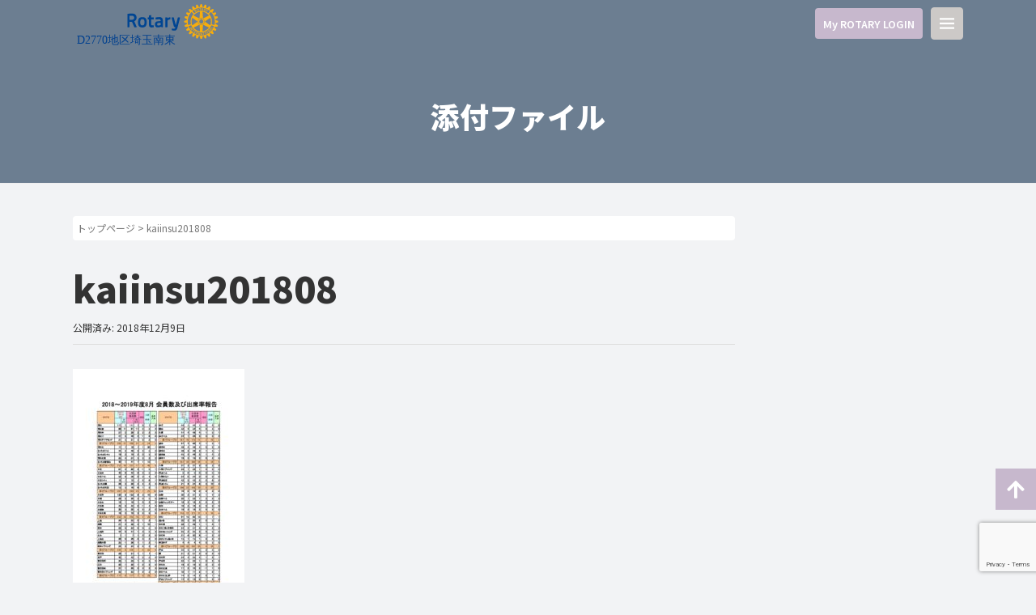

--- FILE ---
content_type: text/html; charset=utf-8
request_url: https://www.google.com/recaptcha/api2/anchor?ar=1&k=6LdjfsMoAAAAAFwOFwWt2meJOwJG4FOnhmX0OsR5&co=aHR0cHM6Ly9yaTI3NzAuY29tOjQ0Mw..&hl=en&v=N67nZn4AqZkNcbeMu4prBgzg&size=invisible&anchor-ms=20000&execute-ms=30000&cb=jl8n94qe3981
body_size: 48500
content:
<!DOCTYPE HTML><html dir="ltr" lang="en"><head><meta http-equiv="Content-Type" content="text/html; charset=UTF-8">
<meta http-equiv="X-UA-Compatible" content="IE=edge">
<title>reCAPTCHA</title>
<style type="text/css">
/* cyrillic-ext */
@font-face {
  font-family: 'Roboto';
  font-style: normal;
  font-weight: 400;
  font-stretch: 100%;
  src: url(//fonts.gstatic.com/s/roboto/v48/KFO7CnqEu92Fr1ME7kSn66aGLdTylUAMa3GUBHMdazTgWw.woff2) format('woff2');
  unicode-range: U+0460-052F, U+1C80-1C8A, U+20B4, U+2DE0-2DFF, U+A640-A69F, U+FE2E-FE2F;
}
/* cyrillic */
@font-face {
  font-family: 'Roboto';
  font-style: normal;
  font-weight: 400;
  font-stretch: 100%;
  src: url(//fonts.gstatic.com/s/roboto/v48/KFO7CnqEu92Fr1ME7kSn66aGLdTylUAMa3iUBHMdazTgWw.woff2) format('woff2');
  unicode-range: U+0301, U+0400-045F, U+0490-0491, U+04B0-04B1, U+2116;
}
/* greek-ext */
@font-face {
  font-family: 'Roboto';
  font-style: normal;
  font-weight: 400;
  font-stretch: 100%;
  src: url(//fonts.gstatic.com/s/roboto/v48/KFO7CnqEu92Fr1ME7kSn66aGLdTylUAMa3CUBHMdazTgWw.woff2) format('woff2');
  unicode-range: U+1F00-1FFF;
}
/* greek */
@font-face {
  font-family: 'Roboto';
  font-style: normal;
  font-weight: 400;
  font-stretch: 100%;
  src: url(//fonts.gstatic.com/s/roboto/v48/KFO7CnqEu92Fr1ME7kSn66aGLdTylUAMa3-UBHMdazTgWw.woff2) format('woff2');
  unicode-range: U+0370-0377, U+037A-037F, U+0384-038A, U+038C, U+038E-03A1, U+03A3-03FF;
}
/* math */
@font-face {
  font-family: 'Roboto';
  font-style: normal;
  font-weight: 400;
  font-stretch: 100%;
  src: url(//fonts.gstatic.com/s/roboto/v48/KFO7CnqEu92Fr1ME7kSn66aGLdTylUAMawCUBHMdazTgWw.woff2) format('woff2');
  unicode-range: U+0302-0303, U+0305, U+0307-0308, U+0310, U+0312, U+0315, U+031A, U+0326-0327, U+032C, U+032F-0330, U+0332-0333, U+0338, U+033A, U+0346, U+034D, U+0391-03A1, U+03A3-03A9, U+03B1-03C9, U+03D1, U+03D5-03D6, U+03F0-03F1, U+03F4-03F5, U+2016-2017, U+2034-2038, U+203C, U+2040, U+2043, U+2047, U+2050, U+2057, U+205F, U+2070-2071, U+2074-208E, U+2090-209C, U+20D0-20DC, U+20E1, U+20E5-20EF, U+2100-2112, U+2114-2115, U+2117-2121, U+2123-214F, U+2190, U+2192, U+2194-21AE, U+21B0-21E5, U+21F1-21F2, U+21F4-2211, U+2213-2214, U+2216-22FF, U+2308-230B, U+2310, U+2319, U+231C-2321, U+2336-237A, U+237C, U+2395, U+239B-23B7, U+23D0, U+23DC-23E1, U+2474-2475, U+25AF, U+25B3, U+25B7, U+25BD, U+25C1, U+25CA, U+25CC, U+25FB, U+266D-266F, U+27C0-27FF, U+2900-2AFF, U+2B0E-2B11, U+2B30-2B4C, U+2BFE, U+3030, U+FF5B, U+FF5D, U+1D400-1D7FF, U+1EE00-1EEFF;
}
/* symbols */
@font-face {
  font-family: 'Roboto';
  font-style: normal;
  font-weight: 400;
  font-stretch: 100%;
  src: url(//fonts.gstatic.com/s/roboto/v48/KFO7CnqEu92Fr1ME7kSn66aGLdTylUAMaxKUBHMdazTgWw.woff2) format('woff2');
  unicode-range: U+0001-000C, U+000E-001F, U+007F-009F, U+20DD-20E0, U+20E2-20E4, U+2150-218F, U+2190, U+2192, U+2194-2199, U+21AF, U+21E6-21F0, U+21F3, U+2218-2219, U+2299, U+22C4-22C6, U+2300-243F, U+2440-244A, U+2460-24FF, U+25A0-27BF, U+2800-28FF, U+2921-2922, U+2981, U+29BF, U+29EB, U+2B00-2BFF, U+4DC0-4DFF, U+FFF9-FFFB, U+10140-1018E, U+10190-1019C, U+101A0, U+101D0-101FD, U+102E0-102FB, U+10E60-10E7E, U+1D2C0-1D2D3, U+1D2E0-1D37F, U+1F000-1F0FF, U+1F100-1F1AD, U+1F1E6-1F1FF, U+1F30D-1F30F, U+1F315, U+1F31C, U+1F31E, U+1F320-1F32C, U+1F336, U+1F378, U+1F37D, U+1F382, U+1F393-1F39F, U+1F3A7-1F3A8, U+1F3AC-1F3AF, U+1F3C2, U+1F3C4-1F3C6, U+1F3CA-1F3CE, U+1F3D4-1F3E0, U+1F3ED, U+1F3F1-1F3F3, U+1F3F5-1F3F7, U+1F408, U+1F415, U+1F41F, U+1F426, U+1F43F, U+1F441-1F442, U+1F444, U+1F446-1F449, U+1F44C-1F44E, U+1F453, U+1F46A, U+1F47D, U+1F4A3, U+1F4B0, U+1F4B3, U+1F4B9, U+1F4BB, U+1F4BF, U+1F4C8-1F4CB, U+1F4D6, U+1F4DA, U+1F4DF, U+1F4E3-1F4E6, U+1F4EA-1F4ED, U+1F4F7, U+1F4F9-1F4FB, U+1F4FD-1F4FE, U+1F503, U+1F507-1F50B, U+1F50D, U+1F512-1F513, U+1F53E-1F54A, U+1F54F-1F5FA, U+1F610, U+1F650-1F67F, U+1F687, U+1F68D, U+1F691, U+1F694, U+1F698, U+1F6AD, U+1F6B2, U+1F6B9-1F6BA, U+1F6BC, U+1F6C6-1F6CF, U+1F6D3-1F6D7, U+1F6E0-1F6EA, U+1F6F0-1F6F3, U+1F6F7-1F6FC, U+1F700-1F7FF, U+1F800-1F80B, U+1F810-1F847, U+1F850-1F859, U+1F860-1F887, U+1F890-1F8AD, U+1F8B0-1F8BB, U+1F8C0-1F8C1, U+1F900-1F90B, U+1F93B, U+1F946, U+1F984, U+1F996, U+1F9E9, U+1FA00-1FA6F, U+1FA70-1FA7C, U+1FA80-1FA89, U+1FA8F-1FAC6, U+1FACE-1FADC, U+1FADF-1FAE9, U+1FAF0-1FAF8, U+1FB00-1FBFF;
}
/* vietnamese */
@font-face {
  font-family: 'Roboto';
  font-style: normal;
  font-weight: 400;
  font-stretch: 100%;
  src: url(//fonts.gstatic.com/s/roboto/v48/KFO7CnqEu92Fr1ME7kSn66aGLdTylUAMa3OUBHMdazTgWw.woff2) format('woff2');
  unicode-range: U+0102-0103, U+0110-0111, U+0128-0129, U+0168-0169, U+01A0-01A1, U+01AF-01B0, U+0300-0301, U+0303-0304, U+0308-0309, U+0323, U+0329, U+1EA0-1EF9, U+20AB;
}
/* latin-ext */
@font-face {
  font-family: 'Roboto';
  font-style: normal;
  font-weight: 400;
  font-stretch: 100%;
  src: url(//fonts.gstatic.com/s/roboto/v48/KFO7CnqEu92Fr1ME7kSn66aGLdTylUAMa3KUBHMdazTgWw.woff2) format('woff2');
  unicode-range: U+0100-02BA, U+02BD-02C5, U+02C7-02CC, U+02CE-02D7, U+02DD-02FF, U+0304, U+0308, U+0329, U+1D00-1DBF, U+1E00-1E9F, U+1EF2-1EFF, U+2020, U+20A0-20AB, U+20AD-20C0, U+2113, U+2C60-2C7F, U+A720-A7FF;
}
/* latin */
@font-face {
  font-family: 'Roboto';
  font-style: normal;
  font-weight: 400;
  font-stretch: 100%;
  src: url(//fonts.gstatic.com/s/roboto/v48/KFO7CnqEu92Fr1ME7kSn66aGLdTylUAMa3yUBHMdazQ.woff2) format('woff2');
  unicode-range: U+0000-00FF, U+0131, U+0152-0153, U+02BB-02BC, U+02C6, U+02DA, U+02DC, U+0304, U+0308, U+0329, U+2000-206F, U+20AC, U+2122, U+2191, U+2193, U+2212, U+2215, U+FEFF, U+FFFD;
}
/* cyrillic-ext */
@font-face {
  font-family: 'Roboto';
  font-style: normal;
  font-weight: 500;
  font-stretch: 100%;
  src: url(//fonts.gstatic.com/s/roboto/v48/KFO7CnqEu92Fr1ME7kSn66aGLdTylUAMa3GUBHMdazTgWw.woff2) format('woff2');
  unicode-range: U+0460-052F, U+1C80-1C8A, U+20B4, U+2DE0-2DFF, U+A640-A69F, U+FE2E-FE2F;
}
/* cyrillic */
@font-face {
  font-family: 'Roboto';
  font-style: normal;
  font-weight: 500;
  font-stretch: 100%;
  src: url(//fonts.gstatic.com/s/roboto/v48/KFO7CnqEu92Fr1ME7kSn66aGLdTylUAMa3iUBHMdazTgWw.woff2) format('woff2');
  unicode-range: U+0301, U+0400-045F, U+0490-0491, U+04B0-04B1, U+2116;
}
/* greek-ext */
@font-face {
  font-family: 'Roboto';
  font-style: normal;
  font-weight: 500;
  font-stretch: 100%;
  src: url(//fonts.gstatic.com/s/roboto/v48/KFO7CnqEu92Fr1ME7kSn66aGLdTylUAMa3CUBHMdazTgWw.woff2) format('woff2');
  unicode-range: U+1F00-1FFF;
}
/* greek */
@font-face {
  font-family: 'Roboto';
  font-style: normal;
  font-weight: 500;
  font-stretch: 100%;
  src: url(//fonts.gstatic.com/s/roboto/v48/KFO7CnqEu92Fr1ME7kSn66aGLdTylUAMa3-UBHMdazTgWw.woff2) format('woff2');
  unicode-range: U+0370-0377, U+037A-037F, U+0384-038A, U+038C, U+038E-03A1, U+03A3-03FF;
}
/* math */
@font-face {
  font-family: 'Roboto';
  font-style: normal;
  font-weight: 500;
  font-stretch: 100%;
  src: url(//fonts.gstatic.com/s/roboto/v48/KFO7CnqEu92Fr1ME7kSn66aGLdTylUAMawCUBHMdazTgWw.woff2) format('woff2');
  unicode-range: U+0302-0303, U+0305, U+0307-0308, U+0310, U+0312, U+0315, U+031A, U+0326-0327, U+032C, U+032F-0330, U+0332-0333, U+0338, U+033A, U+0346, U+034D, U+0391-03A1, U+03A3-03A9, U+03B1-03C9, U+03D1, U+03D5-03D6, U+03F0-03F1, U+03F4-03F5, U+2016-2017, U+2034-2038, U+203C, U+2040, U+2043, U+2047, U+2050, U+2057, U+205F, U+2070-2071, U+2074-208E, U+2090-209C, U+20D0-20DC, U+20E1, U+20E5-20EF, U+2100-2112, U+2114-2115, U+2117-2121, U+2123-214F, U+2190, U+2192, U+2194-21AE, U+21B0-21E5, U+21F1-21F2, U+21F4-2211, U+2213-2214, U+2216-22FF, U+2308-230B, U+2310, U+2319, U+231C-2321, U+2336-237A, U+237C, U+2395, U+239B-23B7, U+23D0, U+23DC-23E1, U+2474-2475, U+25AF, U+25B3, U+25B7, U+25BD, U+25C1, U+25CA, U+25CC, U+25FB, U+266D-266F, U+27C0-27FF, U+2900-2AFF, U+2B0E-2B11, U+2B30-2B4C, U+2BFE, U+3030, U+FF5B, U+FF5D, U+1D400-1D7FF, U+1EE00-1EEFF;
}
/* symbols */
@font-face {
  font-family: 'Roboto';
  font-style: normal;
  font-weight: 500;
  font-stretch: 100%;
  src: url(//fonts.gstatic.com/s/roboto/v48/KFO7CnqEu92Fr1ME7kSn66aGLdTylUAMaxKUBHMdazTgWw.woff2) format('woff2');
  unicode-range: U+0001-000C, U+000E-001F, U+007F-009F, U+20DD-20E0, U+20E2-20E4, U+2150-218F, U+2190, U+2192, U+2194-2199, U+21AF, U+21E6-21F0, U+21F3, U+2218-2219, U+2299, U+22C4-22C6, U+2300-243F, U+2440-244A, U+2460-24FF, U+25A0-27BF, U+2800-28FF, U+2921-2922, U+2981, U+29BF, U+29EB, U+2B00-2BFF, U+4DC0-4DFF, U+FFF9-FFFB, U+10140-1018E, U+10190-1019C, U+101A0, U+101D0-101FD, U+102E0-102FB, U+10E60-10E7E, U+1D2C0-1D2D3, U+1D2E0-1D37F, U+1F000-1F0FF, U+1F100-1F1AD, U+1F1E6-1F1FF, U+1F30D-1F30F, U+1F315, U+1F31C, U+1F31E, U+1F320-1F32C, U+1F336, U+1F378, U+1F37D, U+1F382, U+1F393-1F39F, U+1F3A7-1F3A8, U+1F3AC-1F3AF, U+1F3C2, U+1F3C4-1F3C6, U+1F3CA-1F3CE, U+1F3D4-1F3E0, U+1F3ED, U+1F3F1-1F3F3, U+1F3F5-1F3F7, U+1F408, U+1F415, U+1F41F, U+1F426, U+1F43F, U+1F441-1F442, U+1F444, U+1F446-1F449, U+1F44C-1F44E, U+1F453, U+1F46A, U+1F47D, U+1F4A3, U+1F4B0, U+1F4B3, U+1F4B9, U+1F4BB, U+1F4BF, U+1F4C8-1F4CB, U+1F4D6, U+1F4DA, U+1F4DF, U+1F4E3-1F4E6, U+1F4EA-1F4ED, U+1F4F7, U+1F4F9-1F4FB, U+1F4FD-1F4FE, U+1F503, U+1F507-1F50B, U+1F50D, U+1F512-1F513, U+1F53E-1F54A, U+1F54F-1F5FA, U+1F610, U+1F650-1F67F, U+1F687, U+1F68D, U+1F691, U+1F694, U+1F698, U+1F6AD, U+1F6B2, U+1F6B9-1F6BA, U+1F6BC, U+1F6C6-1F6CF, U+1F6D3-1F6D7, U+1F6E0-1F6EA, U+1F6F0-1F6F3, U+1F6F7-1F6FC, U+1F700-1F7FF, U+1F800-1F80B, U+1F810-1F847, U+1F850-1F859, U+1F860-1F887, U+1F890-1F8AD, U+1F8B0-1F8BB, U+1F8C0-1F8C1, U+1F900-1F90B, U+1F93B, U+1F946, U+1F984, U+1F996, U+1F9E9, U+1FA00-1FA6F, U+1FA70-1FA7C, U+1FA80-1FA89, U+1FA8F-1FAC6, U+1FACE-1FADC, U+1FADF-1FAE9, U+1FAF0-1FAF8, U+1FB00-1FBFF;
}
/* vietnamese */
@font-face {
  font-family: 'Roboto';
  font-style: normal;
  font-weight: 500;
  font-stretch: 100%;
  src: url(//fonts.gstatic.com/s/roboto/v48/KFO7CnqEu92Fr1ME7kSn66aGLdTylUAMa3OUBHMdazTgWw.woff2) format('woff2');
  unicode-range: U+0102-0103, U+0110-0111, U+0128-0129, U+0168-0169, U+01A0-01A1, U+01AF-01B0, U+0300-0301, U+0303-0304, U+0308-0309, U+0323, U+0329, U+1EA0-1EF9, U+20AB;
}
/* latin-ext */
@font-face {
  font-family: 'Roboto';
  font-style: normal;
  font-weight: 500;
  font-stretch: 100%;
  src: url(//fonts.gstatic.com/s/roboto/v48/KFO7CnqEu92Fr1ME7kSn66aGLdTylUAMa3KUBHMdazTgWw.woff2) format('woff2');
  unicode-range: U+0100-02BA, U+02BD-02C5, U+02C7-02CC, U+02CE-02D7, U+02DD-02FF, U+0304, U+0308, U+0329, U+1D00-1DBF, U+1E00-1E9F, U+1EF2-1EFF, U+2020, U+20A0-20AB, U+20AD-20C0, U+2113, U+2C60-2C7F, U+A720-A7FF;
}
/* latin */
@font-face {
  font-family: 'Roboto';
  font-style: normal;
  font-weight: 500;
  font-stretch: 100%;
  src: url(//fonts.gstatic.com/s/roboto/v48/KFO7CnqEu92Fr1ME7kSn66aGLdTylUAMa3yUBHMdazQ.woff2) format('woff2');
  unicode-range: U+0000-00FF, U+0131, U+0152-0153, U+02BB-02BC, U+02C6, U+02DA, U+02DC, U+0304, U+0308, U+0329, U+2000-206F, U+20AC, U+2122, U+2191, U+2193, U+2212, U+2215, U+FEFF, U+FFFD;
}
/* cyrillic-ext */
@font-face {
  font-family: 'Roboto';
  font-style: normal;
  font-weight: 900;
  font-stretch: 100%;
  src: url(//fonts.gstatic.com/s/roboto/v48/KFO7CnqEu92Fr1ME7kSn66aGLdTylUAMa3GUBHMdazTgWw.woff2) format('woff2');
  unicode-range: U+0460-052F, U+1C80-1C8A, U+20B4, U+2DE0-2DFF, U+A640-A69F, U+FE2E-FE2F;
}
/* cyrillic */
@font-face {
  font-family: 'Roboto';
  font-style: normal;
  font-weight: 900;
  font-stretch: 100%;
  src: url(//fonts.gstatic.com/s/roboto/v48/KFO7CnqEu92Fr1ME7kSn66aGLdTylUAMa3iUBHMdazTgWw.woff2) format('woff2');
  unicode-range: U+0301, U+0400-045F, U+0490-0491, U+04B0-04B1, U+2116;
}
/* greek-ext */
@font-face {
  font-family: 'Roboto';
  font-style: normal;
  font-weight: 900;
  font-stretch: 100%;
  src: url(//fonts.gstatic.com/s/roboto/v48/KFO7CnqEu92Fr1ME7kSn66aGLdTylUAMa3CUBHMdazTgWw.woff2) format('woff2');
  unicode-range: U+1F00-1FFF;
}
/* greek */
@font-face {
  font-family: 'Roboto';
  font-style: normal;
  font-weight: 900;
  font-stretch: 100%;
  src: url(//fonts.gstatic.com/s/roboto/v48/KFO7CnqEu92Fr1ME7kSn66aGLdTylUAMa3-UBHMdazTgWw.woff2) format('woff2');
  unicode-range: U+0370-0377, U+037A-037F, U+0384-038A, U+038C, U+038E-03A1, U+03A3-03FF;
}
/* math */
@font-face {
  font-family: 'Roboto';
  font-style: normal;
  font-weight: 900;
  font-stretch: 100%;
  src: url(//fonts.gstatic.com/s/roboto/v48/KFO7CnqEu92Fr1ME7kSn66aGLdTylUAMawCUBHMdazTgWw.woff2) format('woff2');
  unicode-range: U+0302-0303, U+0305, U+0307-0308, U+0310, U+0312, U+0315, U+031A, U+0326-0327, U+032C, U+032F-0330, U+0332-0333, U+0338, U+033A, U+0346, U+034D, U+0391-03A1, U+03A3-03A9, U+03B1-03C9, U+03D1, U+03D5-03D6, U+03F0-03F1, U+03F4-03F5, U+2016-2017, U+2034-2038, U+203C, U+2040, U+2043, U+2047, U+2050, U+2057, U+205F, U+2070-2071, U+2074-208E, U+2090-209C, U+20D0-20DC, U+20E1, U+20E5-20EF, U+2100-2112, U+2114-2115, U+2117-2121, U+2123-214F, U+2190, U+2192, U+2194-21AE, U+21B0-21E5, U+21F1-21F2, U+21F4-2211, U+2213-2214, U+2216-22FF, U+2308-230B, U+2310, U+2319, U+231C-2321, U+2336-237A, U+237C, U+2395, U+239B-23B7, U+23D0, U+23DC-23E1, U+2474-2475, U+25AF, U+25B3, U+25B7, U+25BD, U+25C1, U+25CA, U+25CC, U+25FB, U+266D-266F, U+27C0-27FF, U+2900-2AFF, U+2B0E-2B11, U+2B30-2B4C, U+2BFE, U+3030, U+FF5B, U+FF5D, U+1D400-1D7FF, U+1EE00-1EEFF;
}
/* symbols */
@font-face {
  font-family: 'Roboto';
  font-style: normal;
  font-weight: 900;
  font-stretch: 100%;
  src: url(//fonts.gstatic.com/s/roboto/v48/KFO7CnqEu92Fr1ME7kSn66aGLdTylUAMaxKUBHMdazTgWw.woff2) format('woff2');
  unicode-range: U+0001-000C, U+000E-001F, U+007F-009F, U+20DD-20E0, U+20E2-20E4, U+2150-218F, U+2190, U+2192, U+2194-2199, U+21AF, U+21E6-21F0, U+21F3, U+2218-2219, U+2299, U+22C4-22C6, U+2300-243F, U+2440-244A, U+2460-24FF, U+25A0-27BF, U+2800-28FF, U+2921-2922, U+2981, U+29BF, U+29EB, U+2B00-2BFF, U+4DC0-4DFF, U+FFF9-FFFB, U+10140-1018E, U+10190-1019C, U+101A0, U+101D0-101FD, U+102E0-102FB, U+10E60-10E7E, U+1D2C0-1D2D3, U+1D2E0-1D37F, U+1F000-1F0FF, U+1F100-1F1AD, U+1F1E6-1F1FF, U+1F30D-1F30F, U+1F315, U+1F31C, U+1F31E, U+1F320-1F32C, U+1F336, U+1F378, U+1F37D, U+1F382, U+1F393-1F39F, U+1F3A7-1F3A8, U+1F3AC-1F3AF, U+1F3C2, U+1F3C4-1F3C6, U+1F3CA-1F3CE, U+1F3D4-1F3E0, U+1F3ED, U+1F3F1-1F3F3, U+1F3F5-1F3F7, U+1F408, U+1F415, U+1F41F, U+1F426, U+1F43F, U+1F441-1F442, U+1F444, U+1F446-1F449, U+1F44C-1F44E, U+1F453, U+1F46A, U+1F47D, U+1F4A3, U+1F4B0, U+1F4B3, U+1F4B9, U+1F4BB, U+1F4BF, U+1F4C8-1F4CB, U+1F4D6, U+1F4DA, U+1F4DF, U+1F4E3-1F4E6, U+1F4EA-1F4ED, U+1F4F7, U+1F4F9-1F4FB, U+1F4FD-1F4FE, U+1F503, U+1F507-1F50B, U+1F50D, U+1F512-1F513, U+1F53E-1F54A, U+1F54F-1F5FA, U+1F610, U+1F650-1F67F, U+1F687, U+1F68D, U+1F691, U+1F694, U+1F698, U+1F6AD, U+1F6B2, U+1F6B9-1F6BA, U+1F6BC, U+1F6C6-1F6CF, U+1F6D3-1F6D7, U+1F6E0-1F6EA, U+1F6F0-1F6F3, U+1F6F7-1F6FC, U+1F700-1F7FF, U+1F800-1F80B, U+1F810-1F847, U+1F850-1F859, U+1F860-1F887, U+1F890-1F8AD, U+1F8B0-1F8BB, U+1F8C0-1F8C1, U+1F900-1F90B, U+1F93B, U+1F946, U+1F984, U+1F996, U+1F9E9, U+1FA00-1FA6F, U+1FA70-1FA7C, U+1FA80-1FA89, U+1FA8F-1FAC6, U+1FACE-1FADC, U+1FADF-1FAE9, U+1FAF0-1FAF8, U+1FB00-1FBFF;
}
/* vietnamese */
@font-face {
  font-family: 'Roboto';
  font-style: normal;
  font-weight: 900;
  font-stretch: 100%;
  src: url(//fonts.gstatic.com/s/roboto/v48/KFO7CnqEu92Fr1ME7kSn66aGLdTylUAMa3OUBHMdazTgWw.woff2) format('woff2');
  unicode-range: U+0102-0103, U+0110-0111, U+0128-0129, U+0168-0169, U+01A0-01A1, U+01AF-01B0, U+0300-0301, U+0303-0304, U+0308-0309, U+0323, U+0329, U+1EA0-1EF9, U+20AB;
}
/* latin-ext */
@font-face {
  font-family: 'Roboto';
  font-style: normal;
  font-weight: 900;
  font-stretch: 100%;
  src: url(//fonts.gstatic.com/s/roboto/v48/KFO7CnqEu92Fr1ME7kSn66aGLdTylUAMa3KUBHMdazTgWw.woff2) format('woff2');
  unicode-range: U+0100-02BA, U+02BD-02C5, U+02C7-02CC, U+02CE-02D7, U+02DD-02FF, U+0304, U+0308, U+0329, U+1D00-1DBF, U+1E00-1E9F, U+1EF2-1EFF, U+2020, U+20A0-20AB, U+20AD-20C0, U+2113, U+2C60-2C7F, U+A720-A7FF;
}
/* latin */
@font-face {
  font-family: 'Roboto';
  font-style: normal;
  font-weight: 900;
  font-stretch: 100%;
  src: url(//fonts.gstatic.com/s/roboto/v48/KFO7CnqEu92Fr1ME7kSn66aGLdTylUAMa3yUBHMdazQ.woff2) format('woff2');
  unicode-range: U+0000-00FF, U+0131, U+0152-0153, U+02BB-02BC, U+02C6, U+02DA, U+02DC, U+0304, U+0308, U+0329, U+2000-206F, U+20AC, U+2122, U+2191, U+2193, U+2212, U+2215, U+FEFF, U+FFFD;
}

</style>
<link rel="stylesheet" type="text/css" href="https://www.gstatic.com/recaptcha/releases/N67nZn4AqZkNcbeMu4prBgzg/styles__ltr.css">
<script nonce="_pDywaKoGK5xxH3RX19BXQ" type="text/javascript">window['__recaptcha_api'] = 'https://www.google.com/recaptcha/api2/';</script>
<script type="text/javascript" src="https://www.gstatic.com/recaptcha/releases/N67nZn4AqZkNcbeMu4prBgzg/recaptcha__en.js" nonce="_pDywaKoGK5xxH3RX19BXQ">
      
    </script></head>
<body><div id="rc-anchor-alert" class="rc-anchor-alert"></div>
<input type="hidden" id="recaptcha-token" value="[base64]">
<script type="text/javascript" nonce="_pDywaKoGK5xxH3RX19BXQ">
      recaptcha.anchor.Main.init("[\x22ainput\x22,[\x22bgdata\x22,\x22\x22,\[base64]/[base64]/[base64]/bmV3IHJbeF0oY1swXSk6RT09Mj9uZXcgclt4XShjWzBdLGNbMV0pOkU9PTM/bmV3IHJbeF0oY1swXSxjWzFdLGNbMl0pOkU9PTQ/[base64]/[base64]/[base64]/[base64]/[base64]/[base64]/[base64]/[base64]\x22,\[base64]\x22,\x22w47CgipHEsK9aMOPBHLDssKsQ2Jkwog6fsOpD2XDgGV6wpg9wrQ5woRyWgzClybCk3/[base64]/[base64]/DiQrDm8KrW8OKwqfCpsKIw7UbDBrDkgBhwqtqwp95wq50w6pVJ8K3EznCs8OMw4nCkcKeVmhDwoNNSDhYw5XDrljCpmY7ZcOFFFPDl0/Dk8KawprDpxYDw6vCocKXw78KccKhwq/DpyjDnF7DiQ4gwqTDjn3Dg38sA8O7HsKGwoXDpS3DoijDncKPwqkPwptfJsOSw4IWw40jesKawp4OEMO2aHR9E8OeAcO7WTNrw4UZwp/Co8OywrRewo7CujvDjypSYS7CoSHDkMK3w6tiwovDmCjCtj00wqfCpcKNw43CtxIdwrXDnmbCncK2aMK2w7nDvcKbwr/[base64]/[base64]/[base64]/EcKFwqHDsMKdwqF6IybDrkDDjndcWRbDtsOoLMKHwoEJfcKdGcK2Q8K2wrM9CShEKDnCosK3w40YwoPCh8Kewq4nwoFsw4dHTcK6w5I/bcKLw7gNMVnCojJmFhrCjQDCtgoqw5rClhDDtsKPw5nCth47U8KGfUEuWMOWdcO/[base64]/H8O7fHV/fmxUBxfCgxzCtw3CtAPDnV8FBsKLEcKRwrXCtiDDrWPDq8KGRx/DkcKSI8OcwozDm8K9V8O+AMKrw405JEY2w4/DqXfCrsKLw4PCkC7Co2vDryhKw43CuMO7w4o1f8KTw4/CmTHDgcObHhXDtMOfwpYJdht3OcKAM2lgw7NoTsOXwqbCmcK0LsKtw4fDiMK6wpbCkj5/[base64]/H8OLw7DCoz4AwqMbAmzDhAbDl8Oww7QFFcOQYcO7wqEjIhDDtMKHwqnDhcKxw4vCn8KJUxfCncKmRsKJw6cUXFlrGibCp8K/w5HDosKzwrfDnjNcIHN7VCDCpcK5c8OeSsKWw7bDvcOIwotkUsOkR8Kzw6bDpMOnwqLCsSUNP8KmCDskJ8K9w5M9YMKReMKjw4DCv8KcFSFrEFDDucKrVcKUDVUZV3rCnsOSEH1KImg+wrtAw7UHPcOowoxlw4/Djyc7SH7CmcK1woUMwroHFDQZw43Cs8KyGMKkCALCu8OYw7TCjMKjw7jDisKQwozCoWTDscKFwoAvwoDCqMKmBVDDsTlPWsKgwojDi8O5wq8uw6A6fMOVw7RtG8OQAMOGwr3DuzsjwrXDqcO8CcK9wqtrK101w5BDw7LCrcKxwovDogrCqMOUKhvDjsOOwpbDrkg/w5VIwr9CT8Kbw5EiwofCuAgVED0Rw5DDhBvCmV48w4Q3worDhMK1MMKNwpAjw7k5c8OOw6xJwo0twoTDo3/CjcOew7ppSz1Bw6A0OinDrj3DqF1qdSFdw7gQLnZyw5AKZMOwLcKvw7LCqkHDi8Kywr3DmMK8wrJwXBfCiH80wq8ILsKFwo3Do3EgDWLCqMOlNsOQFlc2w4DCtnnCm2V4wqRqw6DCk8O/cxctekl5SMKEVsKqfcOCw5vCgcKbw4k5w7UyYA7CqsOGIGwywrvDr8KEZm4rAcKQPXLDp1Y1wq8YGMOBw7YBwpFXIFxBMAQgw4gnKMKfw5jDqzwdXGTChsKoZF3CvMOmw7l2ITJBR1DDg0DCg8K7w6jDucKCLcO1w6ICwrvDiMKNGMKOeMOOMB5mw7F/ccOMwppowpjCu3vCssOYZMKrwrzDgFbDtmfDvcKYWHFYw6JCeCPCjHzDsjLCjMKoBgZXwr3DmxDCqMOzw5/ChsKyCyhSUMODwrvDnAfCq8KFckJQw70qwrvDt2XDtz5ZAsOBw53CiMK7LV3DrsKiRSvDicO+SDrCiMKeW0vCtXoyLsKRdMOYwoPCpsKZwp/DsHXChcKBwp9zVMOhwoVawqXCkHfCnzbDgsKdNTfCvxjCrMOXNUDDiMODw6zCuGN/OcO6VAvDhsKAZcOdeMK+w7c+wp80woXCiMKiwrzCpcK/[base64]/FMK8wrxnKcOww5YNHS4OwpRNw6DCqcO/dsKYwqnDhsO6w6DDisOvUmkRPS/CpBB8Y8Ozwp/DkzTDjSLDlRrCqcOlwqIqOiXDkX/[base64]/[base64]/ChMOPw7zDjDA4w47DjcKlwoPDhF/Cl8Ktw5rDosOZLcKRPBQONsODSmpINkADw6Fnw5jCskPCtUTDtMOtDRrDnxzCo8OEK8Khw4/CmsONw4BRw5rDunHDtz8hQDoHwrvCkUPDjMONw6rDrcKAUMOhwqQLZR1dwqgZHV5SLxZOA8OeIxDDncK1cRIIwo4/wo3Ds8K2UsK4MWLChihDw4cNInzClk8cfsO6wqfDiWXCumR4RsObUBNXwqPDlGYOw7ccVsKuwojCn8OkYMOzw63Cgl7Dn0tfw4FNwq/DiMO/[base64]/[base64]/[base64]/wpIHbcOaA8K3wrRSOGDDp0B5NsO8IA/DmMKfWcOZUQfCgHHDq8Oddg0QwrpkwrbCkXTCrj3CpQnCtsOywqPCg8KYG8O9w71HCMOvw4QKwrZtE8OOEC/CjVEKwqjDm8K1w4vDn2TCr1bCvVNtN8O1asKGBw7Dg8Ohw55sw64IVirDlALDo8KowrjCgsKvworDhsOAwpzCr2jDgBcgNxHClT9iw7jDicOqLmgwExVQw4XCt8Ocw5oyXsKodcOmCjwswo/[base64]/K8Oew59eLlfCshfCu1Zdwo3DvyHDpn/CjcKFH8Ovwrxdw7LCu1bCpFDDhMKsPSbDh8OvWsKDw5LDhHZeIXLCpcKJOV/CvClhw6fDoMKFXGPDgMKYwo0fwqxaJ8K7LsKienTChy7CuzsNwoZZYnTCqsONw5HCkcOew5PChcOaw4pxwq18w5/CmcK1wpHCosOMwqMvw7zCnzLDnFtYw4fCqcKrw6rDvsKswrHDiMK/IVXCvsKPRWYOMcKKL8KtAg3DusKqw5tHw53ClcOpwojDmDF3ScKHQsOvw6/CtMKzakrCpkJjwrLCpMKewqrCnMK/wo0DwoUAw6DDnsOMw7HDkMKFGcO3bT/DicK7KsKMTl7Dk8KVOGXCucO7bUHCmMKOQMOobcOPwpBYw68UwrlOw63DoC7CgcOnfcKaw4jDlzjDqC84NCvCtn4Qa2jDqzbCjxfDnzzDgcKRw49Fw57CiMKAwoYiw5YUV24FwqQAOMOYbMOgacKNwqMCwroNw5/[base64]/DkURCWSMtQzxcFsK+w750QmHDosK+KMKvWhfChT3ClDzCtMOew7HChSfDs8OFwovCrsO/G8O0PcOpannCqHwdXMKWw5LDrsKCwqHDgcKbw5NYwo9ewofDg8KQVsK0wq7DgH3ChsK3JErDgcOgw6EWBi/Dv8KUKMO0XMKAw73DusO8PSvCuA3CocOaw5UNwqxFw61Kf0M1AhpfwprCiS7DlQRmVwlPw5AITiE5W8ONEnxxw4oqECwkwqcvecK5T8KdZDPDtTzDksKVwr3CrxvCmsOjJBw3HWXCl8KEw47Dr8KsecOIfMOiw77CshjDv8K0JlXCvsKeKsObwp/DscORaCnCnCbDnXjDucOsWcKwRsOvW8KuwqN3DsOlwoPCrcOwC3LCoXUqwrrCkV9+wrVbw5HDkMKFw6IzcsORwp/DgErDjEvDssK3AUdQUsOxw5HDlcKZCGhIw5TDl8KQwps6AMO+w7PDjgxcw6nChxI1wq/Dtzs4wq9ROMK4wrV5w6JrVsOpQGXCpXdBUsKzwr/CosOLw53Cv8Otw5BAQgfCg8OIwpLCrDRSJsO9w6hhEsOcw5tIfcO4w53Dh1RGw6hHwrHCvCZpf8OwwrPDhcOiIcK5wrTDrMKISMKowo7Chyd/c08kDQ3Cj8KswrF8E8O7CjhLw63DtkbDmBDDtwFeQsKxw6w2R8KcwoEpw63DgsO/[base64]/CpgZawrXCo8KNMcOUwopFwpFQwpZWwo5LwrHDhVTCoHHClQrDmCjCmjlWD8OLL8KNUBjCswHCj15/[base64]/[base64]/DiT3CjBLCuMKKwqjDojTCsGXDmcOVwoUPwqBEwp5AD8OEworDtTQtXsKKw6A2ccOtGsKzYsOjVDRoPMO2EsKeb1sbYE9lw7pcw5vDtH4Ha8KGNR8PwoZfZWrCqRnDu8OHwpstwrjCgcKjwo/DoE/Dl0UhwoUQb8Orw5sVw7rDm8OHJsKKw6fCpA0Kw6k0P8Kow6lwWFROw5/[base64]/Dg8OAw50nwo4YRXoLw5zCn8Oew47Dt2/DiMOkwo0kcMOueEEgCAV3wpPDsCzCv8K9acKxw4xUwoJ+w4wbUDvCrRp8Old2R3nCpS7DlMOswqgJwpTCqMO1HMKTw4wGworCiELDjg3CkyN8RGtDC8OlPHN8wqvCqG5DGsOxw4dDaX3Dqklvw49Iw4hqIQbCsSMww77DtMKbwpBVGsKNwoUgdT/CnzpwfnwHwr3DscKIFX5vw7DDnMKUw4bClsO4AMOWw67Cm8O6wo57w4LCg8Ktw5xrw5zDqMOcw6XDj0Fcw4XCmUrDpsKKEhvCgwrDhU/CiC9jUMKWPlTDtE5Pw4Bswp9LworDs3wAwoJYwqPDtcKNw4FdwrrDqsKwGA5wJsKuSsOLAMK9wpzCn0jCiQnCnyMbwrTCrFPDqGgZQsOPw5TCrcK/w4bCu8KOw53Cp8OlO8Kbw6/[base64]/w7/[base64]/CpsOFwr/CoMONKjDCuAwYXMOiPQ3CgMOkMsOlTX7CpsOCbcOeIcKiwobDpBktw6c1wpfDssOQwo5VSDrDnsOtw5wEFwpcwoRtD8OEJRfDtcO8TUA+w7rCoVMJEcOCYEnDqsOYw5PCsjDCvlPDssOEw7DCuFM/SsKxFETDjjfDhsKAw6MrwrHDmMO2w6s5KHHCny0gw79dEsK5Oip5U8KZw7h2Q8O/[base64]/CqTtVw4ZpwpMYw4Vvw5PCn8OPUcOqwrkzwplfPsKnAcOAdDDCh3zCncO7ccKmVcOrwpFUwq1OG8O/w4p5wpdSw7dvAsKHw5TCgcOCWlklw5cWw7LDrsO7ZcOOwqHCkMKNw4RBwqDDkcKYw7/Dr8OqHhcUwrM1w4RYCA1kwrofF8OPMMKWw5hGwoQZwoDCrMKfw7x/[base64]/[base64]/w7MdwrrDmsKCw53Dr2pOwrE5McKgw4Y6EsO3wo/DuMK0RcKhwqMpEkpJw7fDpMOMLUzDocKHw6htw43CgXctwqlOT8KjwpXCu8K+AsKLGijCvTpvSlvCk8KmDn3DvkTDpMO4w7vDqMOyw7c8SCDCh1LCv0Ufw79mVcKfV8KIH2PDlMK9woUmwo1Ad3PCgWDCj8KHFzhGHiYnBl/CvMKvwox2wo/CpcOOw54AAHoPKURLTsOVLsKfw5pdXcKiw586wpBUw5/[base64]/[base64]/Dn2nDhQPDqAYqaMKzQDrDjmJrTsO7JsOAKcK3w7nDsMKmcWgRw6HDk8O6wpMIAwp9UTLCuxZ3wqPCssK/AyHCk1V8PyzDl2rCmMKNEwpOJ3bDrR16w6IVw5vCgsOTwoTCpGPDmcK/U8Oiw4TCuEJ+woDCqG3DhWITemzDkjlHwpYeHcOXw6MPw5V4w6gVw5o2wq1XEMK+wr1Ow5TDpmQLHzLCtcKfS8OjK8Kbw48bC8OyYirChAE2wrDDjy7Ds0hQwpAww7gAGDIfNi/[base64]/bsOHTGBvwpDCtiVZw60wFMKVAgUWI8O1wqXDksOswprDrcODSMOxw41bGMK1w7fCvMOHw4zDmkstAxjDiGEBwoPCnU/DghwQwrAFHsOgwo/DkMOvw67Cl8OKVnrDmHxkwrjCqcOgL8OIw7Qdw6jDmlDDuDjDjlXCoQJ2FMOXYD3DqxU/w5rDrHYfwopCw4ZqKU7DnsOwL8ODUsKBTcOuTsKPYMOyTix1AMOYDcOlbkVMwqvClw3Cj0TCpz/CiUXDmGNiw4sTPMOTEXQKwpzDq3VWIn/CgQMawpPDklXDrMK0w53Cn0gRw6nCpgQZwq3DvsOrwo7DhsO0LC/CuMKWOHgrwrwqwqNpwpjDk0zCngrDq0ZQfsKLw5chc8Kgw6wEQlzCgsOuGQY8AMKZw5zDqCHCrSgNKFlww7LCmsO9TcO5w5xPwqNWwoYFw5N/NMO+wrPDl8O/B3zDicO5wqnChMO/DnbCmMKwwozDqmPDt3zDjsOdRTskSMK0w6ppw5fDsHPCgMOFAcKKcgbDpFLDu8KoIcOkFFUDw4hNdcOHwr4DFsO2OBZ8wqfCucOqw6duwo5hM2bCulMnwoTCmsKiwrbDpMKhwr5ZAh/CqMKAeXg9w47DrMKEBWwlCcODw4vDnynDjMOFBlMGwqjDoMKWOsOyEWvCjcOAw5nDssKUw4fDnD1Sw5d5RBR9w4lhTE44M3bDlMK7NX/Ds1HCgRHCk8OgLEHCiMKDOzXCmHnCsHxYAsOSwq7CrkvDl3sXJG3CqkrDjsKEwoAZBWkJbMOve8KJwozDpMO4GQLCgDjDnMOrO8OwwqnDlsOdVDbDjEbDrSpewpvDusOZNMOwXTRGW0rDpsK4fsOyN8KDSVHCkMKVbMKdTSvDuwfDhMO7EsKcwrlvwoHCu8Ofw6/[base64]/YnJqw4vCjQwITcKRwp3Dp8K5w7XCoMKlZsKrw4HDtMKXJcOFwobDgcKXwrzDp3A4CWcVw57Cmj/[base64]/CmCHCisK0w6TCpwY5LmMEw65WTgnClcKtInduOyVGw6sGwqrCkcOgJyjCkMOoKkjDj8O0w63Ch3XChMK2TsKFUMK6wodLwoxvw7/DtiTCoFPCicKSw6M+Yn8pEMKFwpvDvWXDk8K0XDDDv3VtwofCv8OEwpEFwp/CrMORwofDsQ3DmlY7U2/[base64]/YsOJw5jDhScJAT7DonsmDVwrw6LDpWXDmcK4w4DDtlFfH8OdfFDCqFfCiSrClCjCvSTCjcKtwqvDhzZyw5EmLMOTw6rChX7Cj8OTQcO/w6PDvQEMaE3DhsOtwrTDmhUzMFPCq8KqecKlw7VFwoXDpMKmeFTCkULDuTrCoMKWw6fDsARvacOJN8O1JMKbwohcwq3CiwzCvMOiw5s8DsKWbcKfXcK2UsKjw78Gw6Bswp9qa8O/wo7DlMKGw5N1wpvDtcOkw4R1w4pBwpg3wpXCmG1Mw5BBw6LDssKBw4bCsSDCmhjCkSTDv0LDqcOswrTCi8K4wohMfh4mPhFdRFHDmCPDr8O4w77DlsKPQMKwwq9JNDvCllAvSXnDtFFSQMOrM8KyKiHCkn3DrTzCtm/DozPCs8OWBVpfw7PCqsOTPWPDusKJT8KOwqNFworCiMOUwpfCg8KNw47DkcKhS8KxSmLDo8OHUncMw6HDpCfCksK7UsK2wqwGwpHCqsOUw4sfwq/[base64]/DpcOdw5BVJzdFw5TCtsKTb8O5esKPwq/Cn8OGUXdGcXLCjknCj8O7YsO9Q8KJKFDCqMOhZMOlTcKLI8O+w63CiQ/Do1kBRsOJwq/Chh3Dq3wLwq3CucK6w7fCmMK5dULCicKzw70Qw6LDqcKMw6rDrmrCjcKBwrbDiEfCs8Kmw7jDpCzDl8K3cBjCscKXwo/CtkrDnArDrDcjw7RjKcOQacOrwoTCpBrCgMKtw5kLYcO+wo/DqsK3EllowozDmGPDq8Kuwqp/[base64]/ChsO4wpE7w5DCpsOfeMOGEsKvw67CisOLPTUySmTCvcOVKcOFwooXO8KQNRDCpcOvAsKKFzrDslDCpsO8w7bCokTCr8KAVsOZw43CoycfPzDCuSYZwp/[base64]/CjH3CjMKkaiAsw6BUw6V/w4/CmcKxSnFUwrImwqpgXMKqQsOPfcOhem5LSsOqKx/Do8KKRsKAWUJHwoHDpcKsw43Dh8KMQWMGw5JPFCHDgRnDscOZEMOpwozDkw/CgsOQw6thwqYfwrFIwr8Xw7HCghIkw7oXbB5bwpjDscKFw5zCusKlw4LCgMKvw7YibWAKTsKNw703b1p1BxkBNkXDtsKnwogcAsKqw44rLcKwAFLDlzTDrsKywp3Dn2MdwrDCvV8BEsKHw6rClEQ7RcOpQl/DjMKLw73DicKxGsO9W8O7w4TCkTTCs3h5MgnCt8K4AcKdw6rDukDDpcOkw4Z4wrbDqFTDvWDCksOJXcOjw5AefMOEw7PDtsO3w48CwrHCo0vDqTNzRmBvO3xAP8OHJiDClX/Dh8KXw7jDsMOtw70mw5/CvhU3wrNcwqXDmsKZawgKAcKiYMOGGMOSwrHDssOCw47Cv0bDohNRG8O0NsKYW8OAEMOzw7HDmHAXwpPCtEdiwqkUw4ECw7nDscKTwrDDj33Ch2XDvcOlHR/DhHjCnsOnfHZFwrB/[base64]/[base64]/W8OXwpDCiz1IJ8KIUg7DqMOkwq1dw7MRDMOzFhLDnRzCrH0nw5kDw7zDncK+w7PChWIvKHlwfsOOR8OSH8OlwrnDqz9ow7zCo8OLS2gNY8OkHcKbwpDDgsKjETTDq8KEw5I5w58qYBfDosKUJy/CvGwKw67Cg8KqN8KNw4jCmEwGw4/Dp8KgKMO/PcOuwq4hC03CvRtoNEYWw4PCqy4ffcKWwpPComXDiMKdwoppNEfCmX/CncOIwpJ+P2N2wpFhRGXCvyHCqsOIex4zwqXDjRclUn8HVkIjGSPDqyRAw4AXw61PAcKiw5B6UMOLW8K/wqhIw48RUSBKw4bDjGhOw4hfA8Omw4cSwqrDghTCnw8DZcOSw51Mwpt1VMOkw73DnQDCkC/[base64]/[base64]/[base64]/ChDISSMOuw5zChsO8GQzDik1/QMO0AXc3w6vDiMOTAHnDpH56SsOTwoVgQnltZVnDosK0w7VAaMOtdHXCjiDDusKjw7NowqQVwrfDm3zDqkgTwpnCusKowqVNKcK9ccOvWwrCh8KaJHYSwpFwDmxkUkjCjcKbwqsHZA8HK8KHw7bCvUvDvsOdwr5Zw7gbwo/DlsKVXV9qdsKwexTChWzDmsOYw5cFP13DtsOAeU3DrsOyw6YRw7BiwrUHL1vDi8OgCMK+WMK6RFBXwoLDr1gmMBTCmAxZKMK4KDV0wpbDsMK2HGnDr8KAEsKtw7zCm8O4H8O8wq8/wqvDtMKLLcONw4zClcK2QsKzD0XCjCPCsxIjWcKTw4/Dp8Ocw4NYw4YUa8Kswo5XHzfDmiUaC8OOJ8K1SA8PwqA1csOUcMKFw5LCjcKowpFZeB3CgcKswqTChhfCvRbDs8KuS8KawrLDkzrDkm/CszfCk04RwqQke8O2w6fDs8Odw7kgwo/[base64]/DhR7CuMKzwrcHw7jCpWsew78bdsO5GUbCk8Kyw5/[base64]/Cj1YkKjJEMDjCmMOHw7wdwpw0w51UHMKkIMK3w6IDwpZzbWXDssO6w55tw77ChhUXwoYvQMKbw47Dg8KnTMKXEFXDj8Knw5HDiSRNT0Irwog/OcK4BsKeehLCkcORw4fDlMO+CsObHkI6ORBewoHCmQgyw6fDoXHCslQ9woHCnMOEw5fDvi3DhcK9FxJUO8KuwrvDoFMNw7zDn8O0woHCr8KBEG/DljtPKCsdLgzDnG3DjVPDmkQawpcVwqLDgMO4XEsJw6jDnMOZw5NhRxPDpcKcUMKobcONEcKfwrsgDgcVw6xIwqnDpFDDv8KhXMKKw6LCsMK4wonDiF51URlpwpZ3esOOw5wvJTzDvBrCr8OwwoPDsMKgw7/[base64]/Cq3PCsMKTw7XDvsK1FWrDsk/CpFfCgMKMR8OAWmZqdUc5w5LCvC9rwrjDqcO0RcORw53DlUk7wrt1WcKzwrlfAQ5PJw7Cr3nCs29GbsOaw4hcY8O0w50ufQDCuWMMworDgsKmIMKhf8KZMcOLwrbCi8K4w7hKwoITQcOtWxHDoGtAwqTCvgjDrBUAw505BMKiw4ppw5rDpsO8wp4AcUcAw6LCssOEQy/DlcKzasOaw5Bnw4E8NcOoI8KrCsKOw6ojbMOLE2jClWEKHGQAw5vDoTo1wobDvMKyR8KLd8K3wonCrsO/OV3DqMOiGD1pwoLCtMK3I8OeO3HDisOMRxPCrMOCwoRzw6w2wrPDmsK9Qj1VBcO6dH3CgnBjIcKMClTCj8KHwqx+Qw/CmwHCliLCvhjDmhM3wpR4wpPCtFzCjS9bdMO8QCMFw43CscK+PHzChTPCvcO4wqENw6Ezw5IeXi7CsT3Ck8Kfw6EjwoAkRyguw6A0ZsOnc8OVPMOgwq5CwofDmyclw4fDicKkSAPDqsKnw51twobCtsKXBcOUcnLCjB7DpBHCk2TCsR7DkVZmwqRTwo/DmcOfw6M8wokeJMOKJwxfw6HChcKsw6TDskJgw4E5w6jDtsO+w49XVEfCisK/fMOyw6YSw4rCpcKnMMKxEUpGw6MUO3Q9w4PComzDuh/Ch8Kew6gzdFzDq8KDC8OQwr1+CnvDlMKqeMKjw7vCusKxdsKfHCEiZ8OYJhAdwrPCv8KhOMOFw50QBMKaHU8laRp8wr5Bb8Kcw4DCiizCpHbDoV4mw6DCo8Ktw4zCuMO1TsKoeCI+wpQGw49XXcKPw455CHVywrd/TVQREsOHw5PCvcOJX8OWw4/DjlDDhSDCkgvCpAJMeMKqw54lwpo/w6YmwrZAw6PCny/DgkBTHBhDagrDlMOBY8KWf1HCicOpw6l2HVdmE8OfwoVAFFwiwpUWF8KRw4cHNAXClHnCk8Kkwp0SbsKFKsO/wpfCqsKewrpjF8KdZcOOb8KCw4onUsONOzsLPsKNGDrDosO3w61lM8OrYibDk8K/wrfDrMKSwphHclMlEhUFworChFo9w6ozT1PDnAnDocKlM8Omw5TDmxhrakTDhF/Ck0HDs8OnGsKow5zDiA7CuWvDkMObaXgYb8OcHsKVQVcZJyd/wqnCmGliw4nClsKJw64ew5LCrcOWw5E9KUsaKsOLw67DnwhmAsOkWh4gGiozw7wsBsKgwoLDukdCExVDFcK9wqg0w5lBwpbCuMOAwqMbVsO5RsOkNxfDrMOUw7h1SMKvCDk6b8O/NXLDmQ4zwrohH8KoQsO6w5ROOWstZMOJNgLDg0J8f3/[base64]/VMKGw7E4DcKTUcOkMMKlE8OLHsOCIcKDDcOew68BwrYZUcORw71DVwsZGV1jBMKbYgJoDVFMwonDlsO+w5c/w6VKw7UawrVUJw8mUXjDr8K+w6gybEzDjsOxecKEw7nDkcOYTMK7BjXDsV3CqA94wq3DnMOzKi/DjsO4RsKAwowGw6zDrXESwosJMEkGw7vDvXHCtcOcGcOuw4zDk8O/[base64]/w7dcwqTCrTdYwo/[base64]/DncK8OcKTw5HCowFWAsOVw5Ezb8KfwqYdMANIwq9Xw5rDiUYBfMO2w7zDlsOZdMK0wrFOwo5qw6VcwqZ6Dw0JwojCtsOfSSnCpTgHT8OvPsOiNcK6w5IvEEzDocOWwp/CuMKwwr/CqyHCvTTDm13CoG7CvSjCosOSwonDil3CmGVeRsKbwrDCpAfCrV7Do3s+w6wwwobDp8Kaw6zDrjgiTMOdw7DDhMK8WMOpwp3CpMKkw7HCnC59w5RPwrZHw79dwrfCoDUzw5lfBAPDnMOYT27DtB/[base64]/ClgohMsOnGDzDn2fDsTsJaRHDo8OYw79kcMKxIcKBwox5wpw5wqAWM09pwo/DncK5wrDCtWhKwp/DsFYxNBMjf8ObwpLCrkTCoSgQwq/Dqx8sdlo8N8OsF27ClcKowp7DnsK2Vl7Dow1lF8KLwpkAWHbDq8KnwoFQFkgxZsOQw7rDtQDDkMOewqIhagLCg2RWw6pXwr9GG8OnLEzDi3/DtcOBwpBhw4FbMwjDscKyQUDDoMO6w5TCscKuQQV/DsKSwozDinpeakViwpdQBzDDpHXCmHoAQ8KgwqAIw6nCqi7DiUbClGLDkW/[base64]/CqwnCpMODwr/CvMOywqFKKxLCmMOGBcKmYTzCpsKcwp7ChihxworDiU0DwqHCrAAowqnClcKDwpdcw6c2wr/Dj8KGZMOhwqTDvDBrw7M7wr9gw6DDlcK/wpc5wrxjBMOCBz/[base64]/CvwlMXA4VUAUWf8KALV7Dt8K0c8O6w6rDqcO/T30KFmTCtMKWJsK/w6XDux7DpUPCoMKMwoLCjSwLJ8K7wqfDkQfCinDCjMKLwrTDvMOecUN9HlrDkldIaRlZcMOAwprCmit4eU0gbBvCuMOPbMKtfcKFEsKqHMKwwpVcGVbDgMOkKQfDp8K/w4pRLMOZwplewonCoFFZwprDjkNoNsOCcMKMRMOrREHCu0LDuT9Hwo7DphbCmGYDGUTDjcKTLsOOeR7Dp0FYH8KDwp1OcBvCrwp1w4tGw5rCq8Ksw4xAQmTCuEXCoj0Rw6LDjDEFwobDi0o1wojCokNrw6rCjCYJwoIXw5dfwpoUw51vwrY/LMKhwpfDklPCmcOYGMKXb8K2wrvClRtZZzche8K7w5DCnMO0WMKTwrVIw4YfbyBZwoTDmXQcw7jCnyhow7HCh2NGw4Vww5bClw4/wrUnw6zCscKtIG7Dmihse8Olb8OPwpjCvcOuTBwIJsO3w7HCsALDisKTw4/DtcOme8KBBjMdTwMBw4PDuVRqw5nDgMKuw545woRMwrXDsTjCicOcBcKJw7JrKB0CCMKvwqU3w6PDt8KgwpxuUcKVH8OmGXXDjsKkwq/[base64]/CnsKfXyDCrV3Ci8Oew7LCgMOdbMOGw7o0woTCosK9DkwhUR4fE8KFwoXDg3DDjHTDviNiwpsxw7XCqsKiUMOIDR/DiX0tTcOfwpbCk2Z+ZU0DwoDDiEtfw7MTfE3DgEHCm1UJfsKfw6HDjMOqw5c/BwfDpcOLwqvDj8OSFMODN8OpecKuwpDCknTDpxLDl8OTLsKfGlLCuQd4DsOlw6glHsOvw7ZvN8Kyw5RIwq97EsOzwrHDvsKACmMtw6XClMKQACzDkQXCgMOXAx3DuzxGD11fw4LCjXDDsDnDnzUoRXfDizXClmhUYi4HwrDDrcOGTlDDn1x5SBVgV8OSwrHDsX5/w4Ulw5sEw55hwpLCn8KNEg/DrsKAwpkWw4LDqEEkw4tfXnALSkLCmnDDpGofw6UqBcOZKSMRw4/DtcO/wpzDpAchCsOKw7FIbBcpwrzCmsKRwqrDgcOzw43Ci8OxwoHCosKweFZCwpvCvyR9EyvDo8O/J8O/[base64]/DrWzCjCUzE8KodcKNw5UCw7Z6woBBFXrCvMKoT1TDhcO1QsO9w7NtwrxwAcKzw57CqcOWwrrDlQzDlMKDw43CucOrV2/CrX4aesOQw4nDlMKawrZOJCISMBrClwduwobCjkF/w4zCtMO0w7rCgMOtwoXDoGTDi8OSw6/DolPClV/[base64]/CsnbDjh3CuMKqw4LClgprDsKYw64vd1/Cp8OpCS4Zw4sIGcOvciVuasOBwpkvdMKIw4HChHPCmcKmwp4Mw55iP8Oww6AkflEZRhN5w688LS/DvyNYw5LDvcOUZX4jMcOvD8O8SQB/wqfDunBzYUp0B8Kkw63CrD0rwrBaw5dmGGrDsXLCt8K/[base64]/Cr8OgwpnCssOmKh41wpvDrMOrdTfDt8K8w5YBw6HCu8KCw6FNLWzCjcKOYC3CjMORwphCWy4Lw4VCNsOIw47CtMOfXEMuwpFSYMOXwr0uHhxnwqV+Ml3CscK+IR7ChV06L8OLwqzCmcO9w5vDrsOEw6Jqw4/DjMK2wpATw6jDvMOvwojCisOuQEocw4fClcOcwpHDhzk0CwRuw7TCmcOUFC/CsH/DucKoanfCusObPMKZwr/DocKLw4LCn8OJwpx9w5QQw7Nvw5vDtHXCvWjDsFLDnMKPw5HDq3Z/[base64]/[base64]/CoMOiw4TChMKXD8Kkw6jCkwbDj8Kdd8OjcFwdGQQ5PsKDwqHCgwQbw5HDnlfCoifCnBxXwpfDjsKFw6VENXYFw6zCskXDjsKvP148w4VgecK5w5sZwq1jw7rDrEvDkm56w5Uaw6YCwpLCnMOxwq/DisKiw5smKMOQw63ClTzDp8O5VkLCsHnCtMOhPz3CkMKmOkjCg8OzwqMaKSZcwonDkXJxecOvUMOQwqnCkjrCjcK4CcKxwpfDjlkkDzPCn1jDvcKnwpABwr/CoMOiw6HDqADDpMKRwobCmhUtwrrClwrDisKCAAkdWiXDocOOXgnDuMKSwqUAw7/CkFggw4Row4bCuEvCpcOyw67CqsKWFcKQCsKwIcOAS8OGw7YMFcOhw6TDrWxgSsOBP8KFf8OSN8OII1/[base64]/Dh308w4HCo8KuKsOUwq7Cm8O7wrIAB8OdL8Kkwqlkw7QmVio2QRXCjMOZw5nDph/CjGXDqUzDg2wjAFAZa13CrMKkamAXw6jCrsO5wqN7OcOxwpVWUDPCg08twpPCvMKXw7rDhHVfejfCpCthwpEvF8OBw5vCrw3Dk8Ofw4UJw6cKw71Xw7o4wpnDhMKiw7XDscOKAcKaw6l2wpTDpTwhLMOfOsKgwqHDocOnwpfCgcK4esK0wq3CkSVfwpVZwrlrJw/DqVTDtiFCQW5Uw7NDY8OZHsKiw6tAVsKPK8O2QSsJwqDCgcOVw7HDtmHDmk/[base64]/Du8OBDRdXwpYRwoXCqDkmVD7DtSbCl8OQwoPCox5PA8KDHMOMwoTDlm7Ct1/DucKzBUwiw6s9SF7DncOsCcOTw6nCvRHDpcKEw6x/WF87wp/CmsOgwrZgw77Dv07CmwzDlVgkw4vDtMKAw5DDjMKDw67CvQ0pw64/VcKkAULChBXDuGAUwoYiBnofCsKwwrRwAEkYUEHCoBnCmsKBZMKEbHjDsSU/w4wcwrbCuE9Lw4QpZh/CnMKawoZew4DCjMO4SEsbwojDjMKEw51QNMO+w416w57DqsO8wos/[base64]/[base64]/VGsuw7/[base64]/[base64]/[base64]/Cnj4vw5bDuhchD8KMFk99w6zDiMOtw5bDksOyIGvCpiV7CsOkDcK/MMOZw5dqJD3DpsKPw4PDoMOgwrnCjsKPw6peGcKjwoPDv8ORdhbDpcKuRMORwqhRw4HCusKRwqIobMOUacO5w6EWwq7DvcO7V2DCpsOgw53DiVZcwrpbUsOpw6ZnQSjDm8KQARtew5rCswU9wrzDhQvCnx/Di0HCuDdlw7zDvsKaw4jCpMOaw78fWsOiTMKOScKDN0/CrsK1Cxlhw47DuX5gwqg7CTwOEFAOw7DCosOEwrzCvsKfwq9Nw4FKOGIqwqRiKAjCu8O5wo/DocKqw5bCrx/DmmZ1w73Ch8OtWsKUSR3CogjDqUrDv8KKcwEIFFLCgUTDnsKKwpt2Fh92w7nDmgs+blXCiVXDnEonTTvDgMKGXcOrRD5Owow7H8K1wqYEVEdtT8OTwozCtMKjVApIw4bDscKqP1YAVsO/LcOYcDnCsjMjwobDs8KJw4lafTLDqsK9esKdHnvCtADDncKzOClgGUPCgcK9wrUMwqwuJsKBfsOUwqjCkMOUT0RVwpBoa8OQJsKzw67Cqk5pKsK/wrMwHSArC8ODw4zCrC3Dk8OUw43Cu8Kyw63CjcKEKcKXZTAEX2HCrcKjw6MtD8ODw7bCpWfCg8OIw6vCr8KVw6DDmMKWw6zCp8KHwrwOw49PworDj8KKW0LCrcKBNyolw6AIJGUgwqHDog/CtlbDpMKhw6wrSCXCggozworCq2LDocOycsOYWMO2YjLCv8ObdH/DmgkXaMKyVMOZw5g+w4scOy9mwqFAw74yUcOGM8K4woVeKMOrw6LCtsKLfjpWw7o2w4jDohwkw7HCrsKPTjnCn8ODw5NgIsO/E8Kfwq/DiMOVJsOmaiJxwrYyPcOBUMK8w47DlyY9woFxMWdJw6HDg8KhNcO1wrI6w5/DtcOZwp7CmTt+KMKyTsOVPQTDrHnCv8OMw6TDhcKZwrLDsMOELW1kwpYhUw5MFMK6YQzCsMKmTcKMSMOYw6bCsknCmgAcwrwnw51GwrrCqmFOFMKNwqzDpWgbwqN/A8OpwpTChsOvwrV1LsK+Z11Ew7jCvcKqa8KhacKhKMKvwoNow6/Dm349w4BdJiEdwpHDnsOmwoDCgkhVZMOUw7fDkcKuYcOSFsOzWD5nw4hFw4fDkcKVw4nCmMOVNsO4woJmwp0oXMO3wrDCj1NNRMOzH8OkwrVNEXrDqg7Dv1vDq3/DtMKfw4pkw7nDnsOnw7NQMS3CigzDhDZbw78Wd0DCsFjCusK1w5V4K1kzw4XCrMKnw5zCjMKCRA\\u003d\\u003d\x22],null,[\x22conf\x22,null,\x226LdjfsMoAAAAAFwOFwWt2meJOwJG4FOnhmX0OsR5\x22,0,null,null,null,1,[21,125,63,73,95,87,41,43,42,83,102,105,109,121],[7059694,133],0,null,null,null,null,0,null,0,null,700,1,null,0,\[base64]/76lBhnEnQkZnOKMAhnM8xEZ\x22,0,1,null,null,1,null,0,0,null,null,null,0],\x22https://ri2770.com:443\x22,null,[3,1,1],null,null,null,1,3600,[\x22https://www.google.com/intl/en/policies/privacy/\x22,\x22https://www.google.com/intl/en/policies/terms/\x22],\x227KrNtV78lZDw6r+8MBK9iea6lCMHn+aUW3fOiJAItOI\\u003d\x22,1,0,null,1,1769727311923,0,0,[180,87,161],null,[60,119,186,212,88],\x22RC-ykK7k3Cqk5W8Sg\x22,null,null,null,null,null,\x220dAFcWeA6uBTtSizcCO4go8_iF-KIjAjmgAQ55r1Kbz0FY17_xkyRS545UdId2idn_p8xQgWdT3jVywV1O7YnawDmuQdrSG0xkGg\x22,1769810112031]");
    </script></body></html>